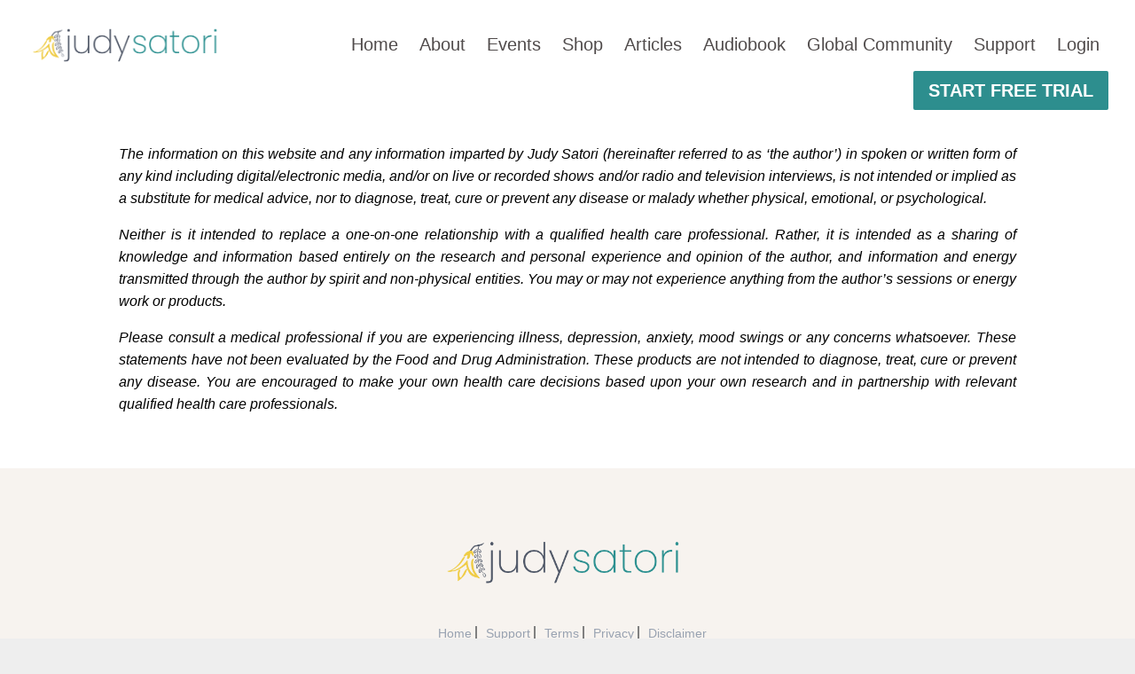

--- FILE ---
content_type: text/html; charset=utf-8
request_url: https://www.ascensionlibrary.org/disclaimer?
body_size: 8389
content:
<!DOCTYPE html>
<html lang="en">


  <head>
<style>
 .background-image--1522929243036{   margin-top: -68px;}
</style>
    <!-- Title and description ================================================== -->
    
              <meta name="csrf-param" content="authenticity_token">
              <meta name="csrf-token" content="05Kgfmvy5UmwhxnDEF0+pcdonYxOh3xjqwOwT3D9rFtK18tUC4/ZMjzcnmTfrF6o2/dtVeiPG11mqcqU4pYG7Q==">
            
    <title>
      
        Disclaimer
      
    </title>
    <meta charset="utf-8" />
    <meta content="IE=edge,chrome=1" http-equiv="X-UA-Compatible">
    <meta name="viewport" content="width=device-width, initial-scale=1, maximum-scale=1, user-scalable=no">
    

    <!-- Helpers ================================================== -->
    <meta property="og:type" content="website">
<meta property="og:url" content="https://www.ascensionlibrary.org/disclaimer">
<meta name="twitter:card" content="summary_large_image">

<meta property="og:title" content="Disclaimer">
<meta name="twitter:title" content="Disclaimer">



<meta property="og:image" content="https://kajabi-storefronts-production.kajabi-cdn.com/kajabi-storefronts-production/sites/6805/images/fckc9PmmSAikHFhhSV9M_AbP2ufKaRoGs0A6Zxr57_JS_Banner_About_Judy_V1_1200x1200.jpg">
<meta name="twitter:image" content="https://kajabi-storefronts-production.kajabi-cdn.com/kajabi-storefronts-production/sites/6805/images/fckc9PmmSAikHFhhSV9M_AbP2ufKaRoGs0A6Zxr57_JS_Banner_About_Judy_V1_1200x1200.jpg">


    <link href="https://kajabi-storefronts-production.kajabi-cdn.com/kajabi-storefronts-production/themes/533278/assets/favicon.png?1716595510800552?v=2" rel="shortcut icon" />
    <link rel="canonical" href="https://www.ascensionlibrary.org/disclaimer" />

    <!-- CSS ================================================== -->
    <link rel="stylesheet" href="https://maxcdn.bootstrapcdn.com/bootstrap/4.0.0-alpha.4/css/bootstrap.min.css" integrity="sha384-2hfp1SzUoho7/TsGGGDaFdsuuDL0LX2hnUp6VkX3CUQ2K4K+xjboZdsXyp4oUHZj" crossorigin="anonymous">
    <link rel="stylesheet" href="https://maxcdn.bootstrapcdn.com/font-awesome/4.5.0/css/font-awesome.min.css">
    
      <link href="//fonts.googleapis.com/css?family=Open+Sans:400,700,400italic,700italic|Josefin+Sans:400,700,400italic,700italic" rel="stylesheet" type="text/css">
    
    <link rel="stylesheet" media="screen" href="https://kajabi-app-assets.kajabi-cdn.com/assets/core-0d125629e028a5a14579c81397830a1acd5cf5a9f3ec2d0de19efb9b0795fb03.css" />
    <link rel="stylesheet" media="screen" href="https://kajabi-storefronts-production.kajabi-cdn.com/kajabi-storefronts-production/themes/533278/assets/styles.css?1716595510800552" />
    <link rel="stylesheet" media="screen" href="https://kajabi-storefronts-production.kajabi-cdn.com/kajabi-storefronts-production/themes/533278/assets/overrides.css?1716595510800552" />

    <!-- Container Width ================================================== -->
    
    

    <!-- Optional Background Image ======================================== -->
    

    <!-- Header hook ====================================================== -->
    <script type="text/javascript">
  var Kajabi = Kajabi || {};
</script>
<script type="text/javascript">
  Kajabi.currentSiteUser = {
    "id" : "-1",
    "type" : "Guest",
    "contactId" : "",
  };
</script>
<script type="text/javascript">
  Kajabi.theme = {
    activeThemeName: "Premier",
    previewThemeId: null,
    editor: false
  };
</script>
<meta name="turbo-prefetch" content="false">
<script type="text/javascript" charset="UTF-8" src="//cdn.cookie-script.com/s/ab07f4eaf167c4d79332dba18a7b4df3.js"></script>


<link href="https://fonts.googleapis.com/css?family=Montserrat|Open+Sans&display=swap" rel="stylesheet">
<style>
.user__dropdown a[href*="/library"]{
display: none !important;
}
.dropdown-menu a[href*="/library"]{
display: none !important;
}

h1, h2, h3, h4, h5, h6, p, li, a{
font-family: 'Poppins', sans-serif !important;
}
a.link.fa {
    font-family: FontAwesome !important;
}
.header a {
    font-weight: 100 !important;
}

</style>
<!-- Global site tag (gtag.js) - Google Ads: 10827175809 -->
<script async src="https://www.googletagmanager.com/gtag/js?id=AW-10827175809"></script>
<script>
  window.dataLayer = window.dataLayer || [];
  function gtag(){dataLayer.push(arguments);}
  gtag('js', new Date());

  gtag('config', 'AW-10827175809');
</script>

<!-- Google Tag Manager -->
<script>(function(w,d,s,l,i){w[l]=w[l]||[];w[l].push({'gtm.start':
new Date().getTime(),event:'gtm.js'});var f=d.getElementsByTagName(s)[0],
j=d.createElement(s),dl=l!='dataLayer'?'&l='+l:'';j.async=true;j.src=
'https://www.googletagmanager.com/gtm.js?id='+i+dl;f.parentNode.insertBefore(j,f);
})(window,document,'script','dataLayer','GTM-5C5K8HT');</script>
<!-- End Google Tag Manager -->

<!-- Start of ascensionlibrary Zendesk Widget script -->
<script id="ze-snippet" src="https://static.zdassets.com/ekr/snippet.js?key=29ab67e9-eb2c-463c-9981-22785245fd41"> </script>
<!-- End of ascensionlibrary Zendesk Widget script -->
<div class="okokok">
<div id="google_translate_element"></div><script type="text/javascript">
function googleTranslateElementInit() {
  new google.translate.TranslateElement({pageLanguage: 'en', layout: google.translate.TranslateElement.FloatPosition.TOP_LEFT}, 'google_translate_element');
}

</script><script type="text/javascript" src="//translate.google.com/translate_a/element.js?cb=googleTranslateElementInit"></script>
        </div>
<style>
.header-menu a {
    font-size: 20px !important;
}
.okokok {
    width: auto;
    position: fixed;
    bottom: 0;
    left: 0;
    z-index: 111;
    background: #fff;
    padding: 0px 17px;
    border-radius: 0px 10px 0px 0px;
}

h1.post-body-title {
    text-align: center;
}
.audio-parent-title {
    display: none;
}
</style>

<meta name="facebook-domain-verification" content="1x674xyfh1flftg41lp2fucscecvic" />
<script src="https://cdnjs.cloudflare.com/ajax/libs/jquery/3.6.0/jquery.min.js" integrity="sha512-894YE6QWD5I59HgZOGReFYm4dnWc1Qt5NtvYSaNcOP+u1T9qYdvdihz0PPSiiqn/+/3e7Jo4EaG7TubfWGUrMQ==" crossorigin="anonymous" referrerpolicy="no-referrer"></script>

<script type="text/javascript">
        var userip;
    </script>
    <script type="text/javascript" src="https://l2.io/ip.js?var=userip">       </script>
<script>
$( document ).ready(function() {
var current_url = window.location.href;
if(current_url  == "https://www.ascensionlibrary.org/activate-2020"){
window.location.href="https://www.ascensionlibrary.org/activate";
}
	$(".header-menu a").each(function(){  
		if(($(this).text()) == "Support"){
			$(this).attr("target","_blank");
		}
	}); 
if($(".header__block--user .user").find(".dropdown__menu").length !== 0){
	$(".header__block--cta").css("display","none");
}else{
	$(".header__block--cta").css("display","block");
}
if($(".header__block--user .user").find(".dropdown__menu").length !== 0){
	$(".header__block--user .user a").each(function(){  
		if(($(this).text()) == "My Library"){
			$(this).css("display","none");
		}
	}); 
}

if($.trim($(".header__block--cta").find("a").text()) == "Join"){
	$(".header__block--cta").find("a").attr("href","");
	$(".header__block--cta").find("a").click(function(event){
		event.preventDefault();
		var country_code = null;
		$.getJSON('https://ipinfo.io/' + userip +'?token=155694fab39822', function(data){
			country_code = data.country;
			console.log(country_code+"123");
			var pageUrl = null;
			if(country_code == "AU" || country_code == "NZ" ){
				window.location.href = "https://www.ascensionlibrary.org/activate-au";
			}else if(country_code == "GB"){ 
				window.location.href = "https://www.ascensionlibrary.org/activate-uk";
			}else if(country_code == "IN"){ 
				window.location.href = "https://www.ascensionlibrary.org/activate-inr";
			}else{
				window.location.href = "https://www.ascensionlibrary.org/activate";
			}
		});
	});

}     
});

<style>
.btn {
    border-radius: 25px!important;
}
.form-btn{
    border-radius: 25px!important;
}
@media (min-width: 1180px) {                    
    .main-content-video {      
        padding: 0;
        max-width: 100%;
        display: block;
        width: 75%;
        margin: 0 auto; 
    }
    .main-content-container {
        max-width: 100%;
        width: 75%;
        padding: 0;
    }
    .search.post-page {
        padding: 30px 0;
        max-width: 100%;
        width: 75%;
        margin: 0 auto;    
    }  
    .player__video, .main-content-video {
        padding: 0!important;
    }
       
}   
</style>

<!-- Google Tag Manager - Main Tag 2024-->
<script>(function(w,d,s,l,i){w[l]=w[l]||[];w[l].push({'gtm.start':
new Date().getTime(),event:'gtm.js'});var f=d.getElementsByTagName(s)[0],
j=d.createElement(s),dl=l!='dataLayer'?'&l='+l:'';j.async=true;j.src=
'https://www.googletagmanager.com/gtm.js?id='+i+dl;f.parentNode.insertBefore(j,f);
})(window,document,'script','dataLayer','GTM-5V637GDC');</script>
<!-- End Google Tag Manager -->


<!-- Google tag (gtag.js) Google Ads Tag 2024 -->
<script async src="https://www.googletagmanager.com/gtag/js?id=AW-10827175809">
</script>
<script>
  window.dataLayer = window.dataLayer || [];
  function gtag(){dataLayer.push(arguments);}
  gtag('js', new Date());

  gtag('config', 'AW-10827175809');
</script><script async src="https://www.googletagmanager.com/gtag/js?id=G-4MJMK4HQ9R"></script>
<script>
  window.dataLayer = window.dataLayer || [];
  function gtag(){dataLayer.push(arguments);}
  gtag('js', new Date());
  gtag('config', 'G-4MJMK4HQ9R');
</script>
<style type="text/css">
  #editor-overlay {
    display: none;
    border-color: #2E91FC;
    position: absolute;
    background-color: rgba(46,145,252,0.05);
    border-style: dashed;
    border-width: 3px;
    border-radius: 3px;
    pointer-events: none;
    cursor: pointer;
    z-index: 10000000000;
  }
  .editor-overlay-button {
    color: white;
    background: #2E91FC;
    border-radius: 2px;
    font-size: 13px;
    margin-inline-start: -24px;
    margin-block-start: -12px;
    padding-block: 3px;
    padding-inline: 10px;
    text-transform:uppercase;
    font-weight:bold;
    letter-spacing:1.5px;

    left: 50%;
    top: 50%;
    position: absolute;
  }
</style>
<script src="https://kajabi-app-assets.kajabi-cdn.com/vite/assets/track_analytics-999259ad.js" crossorigin="anonymous" type="module"></script><link rel="modulepreload" href="https://kajabi-app-assets.kajabi-cdn.com/vite/assets/stimulus-576c66eb.js" as="script" crossorigin="anonymous">
<link rel="modulepreload" href="https://kajabi-app-assets.kajabi-cdn.com/vite/assets/track_product_analytics-9c66ca0a.js" as="script" crossorigin="anonymous">
<link rel="modulepreload" href="https://kajabi-app-assets.kajabi-cdn.com/vite/assets/stimulus-e54d982b.js" as="script" crossorigin="anonymous">
<link rel="modulepreload" href="https://kajabi-app-assets.kajabi-cdn.com/vite/assets/trackProductAnalytics-3d5f89d8.js" as="script" crossorigin="anonymous">      <script type="text/javascript">
        if (typeof (window.rudderanalytics) === "undefined") {
          !function(){"use strict";window.RudderSnippetVersion="3.0.3";var sdkBaseUrl="https://cdn.rudderlabs.com/v3"
          ;var sdkName="rsa.min.js";var asyncScript=true;window.rudderAnalyticsBuildType="legacy",window.rudderanalytics=[]
          ;var e=["setDefaultInstanceKey","load","ready","page","track","identify","alias","group","reset","setAnonymousId","startSession","endSession","consent"]
          ;for(var n=0;n<e.length;n++){var t=e[n];window.rudderanalytics[t]=function(e){return function(){
          window.rudderanalytics.push([e].concat(Array.prototype.slice.call(arguments)))}}(t)}try{
          new Function('return import("")'),window.rudderAnalyticsBuildType="modern"}catch(a){}
          if(window.rudderAnalyticsMount=function(){
          "undefined"==typeof globalThis&&(Object.defineProperty(Object.prototype,"__globalThis_magic__",{get:function get(){
          return this},configurable:true}),__globalThis_magic__.globalThis=__globalThis_magic__,
          delete Object.prototype.__globalThis_magic__);var e=document.createElement("script")
          ;e.src="".concat(sdkBaseUrl,"/").concat(window.rudderAnalyticsBuildType,"/").concat(sdkName),e.async=asyncScript,
          document.head?document.head.appendChild(e):document.body.appendChild(e)
          },"undefined"==typeof Promise||"undefined"==typeof globalThis){var d=document.createElement("script")
          ;d.src="https://polyfill-fastly.io/v3/polyfill.min.js?version=3.111.0&features=Symbol%2CPromise&callback=rudderAnalyticsMount",
          d.async=asyncScript,document.head?document.head.appendChild(d):document.body.appendChild(d)}else{
          window.rudderAnalyticsMount()}window.rudderanalytics.load("2apYBMHHHWpiGqicceKmzPebApa","https://kajabiaarnyhwq.dataplane.rudderstack.com",{})}();
        }
      </script>
      <script type="text/javascript">
        if (typeof (window.rudderanalytics) !== "undefined") {
          rudderanalytics.page({"account_id":"6394","site_id":"6805"});
        }
      </script>
      <script type="text/javascript">
        if (typeof (window.rudderanalytics) !== "undefined") {
          (function () {
            function AnalyticsClickHandler (event) {
              const targetEl = event.target.closest('a') || event.target.closest('button');
              if (targetEl) {
                rudderanalytics.track('Site Link Clicked', Object.assign(
                  {"account_id":"6394","site_id":"6805"},
                  {
                    link_text: targetEl.textContent.trim(),
                    link_href: targetEl.href,
                    tag_name: targetEl.tagName,
                  }
                ));
              }
            };
            document.addEventListener('click', AnalyticsClickHandler);
          })();
        }
      </script>
<script>
!function(f,b,e,v,n,t,s){if(f.fbq)return;n=f.fbq=function(){n.callMethod?
n.callMethod.apply(n,arguments):n.queue.push(arguments)};if(!f._fbq)f._fbq=n;
n.push=n;n.loaded=!0;n.version='2.0';n.agent='plkajabi';n.queue=[];t=b.createElement(e);t.async=!0;
t.src=v;s=b.getElementsByTagName(e)[0];s.parentNode.insertBefore(t,s)}(window,
                                                                      document,'script','https://connect.facebook.net/en_US/fbevents.js');


fbq('init', '900201807199154', {"ct":"","country":null,"em":"","fn":"","ln":"","pn":"","zp":""});
fbq('track', "PageView");</script>
<noscript><img height="1" width="1" style="display:none"
src="https://www.facebook.com/tr?id=900201807199154&ev=PageView&noscript=1"
/></noscript>
<meta name='site_locale' content='en'><style type="text/css">
  body main {
    direction: ltr;
  }
  .slick-list {
    direction: ltr;
  }
</style>
<style type="text/css">
  /* Font Awesome 4 */
  .fa.fa-twitter{
    font-family:sans-serif;
  }
  .fa.fa-twitter::before{
    content:"𝕏";
    font-size:1.2em;
  }

  /* Font Awesome 5 */
  .fab.fa-twitter{
    font-family:sans-serif;
  }
  .fab.fa-twitter::before{
    content:"𝕏";
    font-size:1.2em;
  }
</style>
<link rel="stylesheet" href="https://cdn.jsdelivr.net/npm/@kajabi-ui/styles@1.0.4/dist/kajabi_products/kajabi_products.css" />
<script type="module" src="https://cdn.jsdelivr.net/npm/@pine-ds/core@3.14.0/dist/pine-core/pine-core.esm.js"></script>
<script nomodule src="https://cdn.jsdelivr.net/npm/@pine-ds/core@3.14.0/dist/pine-core/index.esm.js"></script>

      
  </head>
  <body>
    <div class="container container--main container--default" id="top">
      <div class="content-wrap">
        <div class="section-wrap section-wrap--top">
          <div id="section-header" data-section-id="header"><!-- Header Variables -->




















<!-- KJB Settings Variables -->





<style>
  .header {
    background: #fff;
  }
  
  .header .logo--text, .header--left .header-menu a {
    line-height: 60px;
  }
  .header .logo--image {
    height: 60px;
  }
  .header .logo img {
    max-height: 60px;
  }
  .announcement {
      background: #2e91fc;
      color: #fff;
    }
  /*============================================================================
    #Header User Menu Styles
  ==============================================================================*/
  .header .user__dropdown {
    background: #fff;
    top: 91px;
  }
  .header--center .user__dropdown {
    top: 50px;
  }
  
  /*============================================================================
    #Header Responsive Styles
  ==============================================================================*/
  @media (max-width: 767px) {
    .header .logo--text {
      line-height: 60px;
    }
    .header .logo--image {
      max-height: 60px;
    }
    .header .logo img {
      max-height: 60px;
    }
    .header .header-ham {
      top: 30px;
    }
  }
</style>



  <!-- Announcement Variables -->






<!-- KJB Settings Variables -->


<style>
  .announcement {
    background: #2e91fc;
    color: #fff;
  }
  a.announcement:hover {
    color: #fff;
  }
</style>



  <div class="header header--light header--left" kjb-settings-id="sections_header_settings_background_color">
    <div class="container">
      
      <div class="cust" style="text-align: left;">
        <a href="/" class="logo logo--image">
          <img src="https://kajabi-storefronts-production.kajabi-cdn.com/kajabi-storefronts-production/file-uploads/themes/533278/settings_images/5dc12f0-48f8-68a3-f0a3-f83fca007c47_JUDY_SATORI_LOGO.png" kjb-settings-id="sections_header_settings_logo"/>
        </a>
        </div>
      
     
        <div class="header-ham">
          <span></span>
          <span></span>
          <span></span>
        </div>
      
      <div kjb-settings-id="sections_header_settings_menu" id="open-lock" class="header-menu">
         
       
       
          
            
            <a href="https://www.ascensionlibrary.org/" target="">Home</a>
          
            
            <a href="https://www.ascensionlibrary.org/my-story" target="">About</a>
          
            
            <a href="https://www.ascensionlibrary.org/events" target="">Events</a>
          
            
            <a href="https://www.ascensionlibrary.org/store" target="">Shop</a>
          
            
            <a href="https://www.ascensionlibrary.org/blog" target="">Articles</a>
          
            
            <a href="https://www.ascensionlibrary.org/opt-in-sunshine-audiobook" target="">Audiobook</a>
          
            
            <a href="https://www.ascensionlibrary.org/celebrate-success-people-making-a-difference" target="">Global Community</a>
          
            
            <a href="https://ascensionlibrary.zendesk.com/hc/en-au/"target="_blank" target="">Support</a>
          
          
        
        
        
          <!-- User Dropdown Variables -->





<!-- KJB Settings Variables -->






  <span kjb-settings-id="sections_header_settings_language_login"><a href="/login">Login</a></span>


        
        
            <a href="https://www.ascensionlibrary.org/activate-2020" class="chenge_btn btn btn-cta btn-- btn-- btn-- btn--" style="background: #2d8e8e;color: #fff;font-weight: 700 !important;"data-offset-number="" data-offset-period="" data-event="" id="" kjb-settings-id="" target="_blank">START FREE TRIAL</a>

        
      </div>
    </div>
  </div>


</div>
      
    
    
          <div data-content-for-index data-dynamic-sections="index"><div id="section-1523387107260" data-section-id="1523387107260"><!-- Section Virables -->









<!-- Contitional Section Virables -->


<!-- Kjb Section Variabels -->


<style>
  
  .section--1523387107260 {
    /*============================================================================
      #Background Color Override
    ==============================================================================*/
    background: #ffffff;
    
  }
  .section--link_list.section--dark.section--1523387107260 a, .section--link_list.section--light.section--1523387107260 a, .section--blog_posts.section--dark.section--1523387107260 a, .section--blog_posts.section--light.section--1523387107260 a, .section--feature.section--dark.section--1523387107260 a, .section--feature.section--light.section--1523387107260 a {
    
  }
</style>

<!-- Extra Settings Variables -->





<!-- Kjb Settings Variables -->




<div class="background-image background-image--1523387107260  timed-section" data-offset-number="" data-offset-period="seconds" data-event="" kjb-settings-id="sections_1523387107260_settings_section_reveal">
  <div class="section section--custom_content section--middle section--center section--xs-small section--light section--1523387107260 " kjb-settings-id="sections_1523387107260_settings_background_color">
    <div class="container">
      <div class="row heading">
  <div class="col-md-8">
    
    
  </div>
</div>

      <div class="row">
        
          
              <!-- Block Variables -->





<style>
  .block--1523387107260_1 {
    text-align: left;
  }
  
    .block-break--1523387107260_1 {
      display: none;
    }
  
</style>


<!-- Block Variables -->


<!-- KJB Settings Variables -->


<!-- Force Line Break -->
<div class="block-break--1523387107260_1"></div>

<div class="col-md-10 block--1523387107260_1">
  <div kjb-settings-id="sections_1523387107260_blocks_1523387107260_1_settings_text">
    <p style="text-align: justify;"><em>The information on this website and any information imparted by Judy Satori (hereinafter referred to as &lsquo;the author&rsquo;) in spoken or written form of any kind including digital/electronic media, and/or on live or recorded shows and/or radio and television interviews, is not intended or implied as a substitute for medical advice, nor to diagnose, treat, cure or prevent any disease or malady whether physical, emotional, or psychological.</em></p>
<p style="text-align: justify;"><em>Neither is it intended to replace a one-on-one relationship with a qualified health care professional. Rather, it is intended as a sharing of knowledge and information based entirely on the research and personal experience and opinion of the author, and information and energy transmitted through the author by spirit and non-physical entities. You may or may not experience anything from the author&rsquo;s sessions or energy work or products.</em></p>
<p style="text-align: justify;"><em>Please consult a medical professional if you are experiencing illness, depression, anxiety, mood swings or any concerns whatsoever. These statements have not been evaluated by the Food and Drug Administration. These products are not intended to diagnose, treat, cure or prevent any disease. You are encouraged to make your own health care decisions based upon your own research and in partnership with relevant qualified health care professionals.</em></p>
  </div>
</div>

<!-- Force Line Break -->
<div class="block-break--1523387107260_1"></div>

            
        
      </div>
    </div>
  </div>
</div>

</div><div id="section-1524741704987" data-section-id="1524741704987"><!-- Section Virables -->









<!-- Contitional Section Virables -->


<!-- Kjb Section Variabels -->


<style>
  
  .section--1524741704987 {
    /*============================================================================
      #Background Color Override
    ==============================================================================*/
    background: #fff;
    
  }
  .section--link_list.section--dark.section--1524741704987 a, .section--link_list.section--light.section--1524741704987 a, .section--blog_posts.section--dark.section--1524741704987 a, .section--blog_posts.section--light.section--1524741704987 a, .section--feature.section--dark.section--1524741704987 a, .section--feature.section--light.section--1524741704987 a {
    
  }
</style>


<!-- Spacer Variables -->




<style>
  .section--1524741704987 {
    height: 44px;
  }
  .section--1524741704987 hr {
    border-top: 1px solid #eeeeee
  }
</style>
<div id="" class="section section--spacer section--middle section-- section--1524741704987" kjb-settings-id="sections_1524741704987_settings_background_color">
  
</div>
</div></div>
          <div id="section-footer" data-section-id="footer">



<style>
  .footer {
    background: #f7f3ef;
  }
  
    .footer, .footer--dark a, .footer--dark a:hover, .footer--dark a:not([href]):not([tabindex]) {
      color: #98a2b1;
    }
    .footer, .footer--light a, .footer--light a:hover, .footer--light a:not([href]):not([tabindex]) {
      color: #98a2b1;
    }
  
</style>


  
  
    <style>
      .container--main {
        background: #f7f3ef;
      }
    </style>
  
  <footer class="footer footer--light footer--left" kjb-settings-id="sections_footer_settings_background_color">
    <div class="container" style="text-align: center;">
       
       
          <img src="https://kajabi-storefronts-production.kajabi-cdn.com/kajabi-storefronts-production/file-uploads/themes/533278/settings_images/b6cc734-6fb6-6303-fd0-0e4f44b25f6_JUDY_SATORI_LOGO.png" class="logo footer__logo" kjb-settings-id="sections_footer_settings_logo"/>
        
        
       
     
        
          <div kjb-settings-id="sections_footer_settings_menu" class="footer__menu">
            
            <a class="footer__menu-item" href="https://www.ascensionlibrary.org/" target="_blank">Home</a> 
            
            <a class="footer__menu-item" href="https://ascensionlibrary.zendesk.com/hc/en-au" target="_blank">Support</a> 
            
            <a class="footer__menu-item" href="https://www.ascensionlibrary.org/pages/terms" target="_blank">Terms</a> 
            
            <a class="footer__menu-item" href="https://www.ascensionlibrary.org/pages/privacy-policy" target="_blank">Privacy</a> 
            
            <a class="footer__menu-item" href="https://www.ascensionlibrary.org/p/disclaimer" target="_blank">Disclaimer</a> 
            
          </div>
        
        
         
          <span kjb-settings-id="sections_footer_settings_copyright" class="footer__copyright">&copy; 2026 Ascension Library Ltd.</span>
        
        
         <!-- Section Variables -->






















<!-- KJB Settings Variables -->

















<style>
  .footer .social-icons__icon,
  .footer .social-icons__icon:hover {
    color: #3da19d;
  }
  .footer .social-icons--round .social-icons__icon ,
  .footer .social-icons--square .social-icons__icon {
    background-color: #f7f3ef;
  }
</style>


  <div class="social-icons social-icons--none social-icons--left">
    <div class="social-icons__row">
      
        <a class="social-icons__icon fa fa-facebook" href="https://www.facebook.com/ascensionlibrary.org" kjb-settings-id="sections_footer_settings_social_icon_link_facebook" target="_blank" ></a>
      
      
      
        <a class="social-icons__icon fa fa-instagram" href="https://www.instagram.com/ascension.library/" kjb-settings-id="sections_footer_settings_social_icon_link_instagram" target="_blank" ></a>
      
      
        <a class="social-icons__icon fa fa-youtube" href="https://www.youtube.com/c/JudySatoriAscensionLibrary" kjb-settings-id="sections_footer_settings_social_icon_link_youtube" target="_blank" ></a>
      
      
      
      
      
      
      
      
      
      
      
      
      
    </div>
  </div>


    </div>
  </footer>


</div>
        </div>
      </div>
    </div>
    <div id="section-pop_exit" data-section-id="pop_exit">

  





</div>
    <div id="section-pop_two_step" data-section-id="pop_two_step">






  


<style>
  #two-step {
    display: none;
    /*============================================================================
      #Background Color Override
    ==============================================================================*/
    background: #fff;
    
      /*============================================================================
        #Text Color Override
      ==============================================================================*/
      color: ;
    
  }
</style>

<div id="two-step" class="pop pop--light">
  <a class="pop__close">
    Close
  </a>
  <div class="pop__content">
    <div class="pop__inner">
      <div class="pop__body">
        
          <div class="block--1492725498873">
            
                




<style>
  .block--1492725498873 .progress-wrapper .progress-bar {
    width: 50%;
    background-color: #2e91fc;
  }
  .block--1492725498873 .progress-wrapper .progress {
    background-color: #f9f9f9;
  }
</style>

<div class="progress-wrapper" kjb-settings-id="sections_pop_two_step_blocks_1492725498873_settings_show_progress">
  <p class="progress-percent" kjb-settings-id="sections_pop_two_step_blocks_1492725498873_settings_progress_text">50% Complete</p>
  <div class="progress">
    <div class="progress-bar progress-bar-striped" kjb-settings-id="sections_pop_two_step_blocks_1492725498873_settings_progress_percent"></div>
  </div>
</div>

              
          </div>
        
          <div class="block--1492725503624">
            
                <div kjb-settings-id="sections_pop_two_step_blocks_1492725503624_settings_text">
  <h3>Two Step</h3>
<p>Lorem ipsum dolor sit amet, consectetur adipiscing elit, sed do eiusmod tempor incididunt ut labore et dolore magna aliqua.</p>
</div>

            
          </div>
        
        
  


      </div>
    </div>
  </div>
</div>

</div>

    <!-- Javascripts ================================================== -->
    <script src="https://kajabi-app-assets.kajabi-cdn.com/assets/core-138bf53a645eb18eb9315f716f4cda794ffcfe0d65f16ae1ff7b927f8b23e24f.js"></script>
    <script charset='ISO-8859-1' src='https://fast.wistia.com/assets/external/E-v1.js'></script>
    <script charset='ISO-8859-1' src='https://fast.wistia.com/labs/crop-fill/plugin.js'></script>
    <script src="https://cdnjs.cloudflare.com/ajax/libs/ouibounce/0.0.12/ouibounce.min.js"></script>
    <script src="https://cdnjs.cloudflare.com/ajax/libs/slick-carousel/1.6.0/slick.min.js"></script>
    <script src="https://kajabi-storefronts-production.kajabi-cdn.com/kajabi-storefronts-production/themes/533278/assets/scripts.js?1716595510800552"></script>
    <script src="https://cdnjs.cloudflare.com/ajax/libs/tether/1.3.8/js/tether.min.js"></script><!-- Tether for Bootstrap -->
    <script src="https://maxcdn.bootstrapcdn.com/bootstrap/4.0.0-alpha.4/js/bootstrap.min.js" integrity="sha384-VjEeINv9OSwtWFLAtmc4JCtEJXXBub00gtSnszmspDLCtC0I4z4nqz7rEFbIZLLU" crossorigin="anonymous"></script>
 
<script>
$(document).ready(function(){
    $('a').on('click', function(){
        $('html, body').animate({
            scrollTop: $(this.hash).offset().top
        },800);
    });
    $(document).on('scroll', function(){
    var scrollT = $(document).scrollTop();
     var offsetT = $('.section--1523387107260').offset().top;
     if(scrollT > offsetT){
     $('.header').attr('style', 'transition: 0.5s;position: fixed; top: 0;z-index: 111; width: 100%');
        $('.header .logo img').attr('style', 'transition: 0.5s;position:  static;max-height: 48px;transform: translate(0px);');
          $('.header .logo').attr('style', 'transition: 0.5s;position:  static;max-height: 30px !important;transform: translate(0px);');
        $('.cust').attr('style', 'transition: 0.5s;float: left !important;');
        $('.header-menu').attr('style', 'transition: 0.5s;padding-bottom: 0px;');
        $('.header-menu a').attr('style', 'transition: 0.5s;padding-bottom: 0px; line-height:unset');
         $('.header--center .user').attr('style', 'transition: 0.5s;top: 0.5rem;');
     }else{
            $('.header').attr('style', '');
        $('.header .logo img').attr('style', '');
          $('.header .logo').attr('style', '');
        $('.cust').attr('style', 'text-align:left;');
        $('.header-menu').attr('style', '');
         $('.header--center .user').attr('style', '');
     }
    });
});
</script> 

    <script>
$.get("https://ipinfo.io", function(response) {
  var getcont = response.country;
    if(getcont == "IN"){
       $('.chenge_btn').attr('href', 'https://www.ascensionlibrary.org/membership-inr');
    }
     if(getcont == "AS"){
       $('.chenge_btn').attr('href', 'https://www.ascensionlibrary.org/membership-au');
    }
      if(getcont == "AU"){
       $('.chenge_btn').attr('href', 'https://www.ascensionlibrary.org/membership-au');
    }
      if(getcont == "CK"){
       $('.chenge_btn').attr('href', 'https://www.ascensionlibrary.org/membership-au');
    }
      if(getcont == "TL"){
       $('.chenge_btn').attr('href', 'https://www.ascensionlibrary.org/membership-au');
    }
      if(getcont == "FJ"){
       $('.chenge_btn').attr('href', 'https://www.ascensionlibrary.org/membership-au');
    }
      if(getcont == "PF"){
       $('.chenge_btn').attr('href', 'https://www.ascensionlibrary.org/membership-au');
    }
      if(getcont == "GU"){
       $('.chenge_btn').attr('href', 'https://www.ascensionlibrary.org/membership-au');
    }  
    if(getcont == "KI"){
       $('.chenge_btn').attr('href', 'https://www.ascensionlibrary.org/membership-au');
    }
      if(getcont == "MH"){
       $('.chenge_btn').attr('href', 'https://www.ascensionlibrary.org/membership-au');
    }
      if(getcont == "FM"){
       $('.chenge_btn').attr('href', 'https://www.ascensionlibrary.org/membership-au');
    }
      if(getcont == "NR"){
       $('.chenge_btn').attr('href', 'https://www.ascensionlibrary.org/membership-au');
    }
      if(getcont == "NC"){
       $('.chenge_btn').attr('href', 'https://www.ascensionlibrary.org/membership-au');
    }
      if(getcont == "NZ"){
       $('.chenge_btn').attr('href', 'https://www.ascensionlibrary.org/membership-au');
    }
      if(getcont == "NU"){
       $('.chenge_btn').attr('href', 'https://www.ascensionlibrary.org/membership-au');
    }
      if(getcont == "NF"){
       $('.chenge_btn').attr('href', 'https://www.ascensionlibrary.org/membership-au');
    }
      if(getcont == "MP"){
       $('.chenge_btn').attr('href', 'https://www.ascensionlibrary.org/membership-au');
    }
      if(getcont == "PW"){
       $('.chenge_btn').attr('href', 'https://www.ascensionlibrary.org/membership-au');
    }
      if(getcont == "PG"){
       $('.chenge_btn').attr('href', 'https://www.ascensionlibrary.org/membership-au');
    }
      if(getcont == "PN"){
       $('.chenge_btn').attr('href', 'https://www.ascensionlibrary.org/membership-au');
    }
      if(getcont == "WS"){
       $('.chenge_btn').attr('href', 'https://www.ascensionlibrary.org/membership-au');
    }
      if(getcont == "SB"){
       $('.chenge_btn').attr('href', 'https://www.ascensionlibrary.org/membership-au');
    }
      if(getcont == "TK"){
       $('.chenge_btn').attr('href', 'https://www.ascensionlibrary.org/membership-au');
    }
      if(getcont == "TV"){
       $('.chenge_btn').attr('href', 'https://www.ascensionlibrary.org/membership-au');
    }
      if(getcont == "VU"){
       $('.chenge_btn').attr('href', 'https://www.ascensionlibrary.org/membership-au');
    }
    

}, "jsonp");
</script>

  </body>
</html>

--- FILE ---
content_type: text/html; charset=UTF-8
request_url: https://l2.io/ip.js?var=userip
body_size: 24
content:
userip = "3.14.144.238";

--- FILE ---
content_type: text/css
request_url: https://kajabi-storefronts-production.kajabi-cdn.com/kajabi-storefronts-production/themes/533278/assets/overrides.css?1716595510800552
body_size: 937
content:
.section--1522928619018 {
  padding: 0px; }
  .section--1522928619018 .container {
    max-width: 100%;
    padding: 0; }

.section--1522931905319 h4 {
  color: #105E55;
  font-size: 26px; }

.block--1522933781152 {
  background: #7e989e;
  padding: 26px 35px;
  margin-top: 22px; }

.footer_content {
  width: 88%; }

.section--1523177898357 .container {
  max-width: 100%;
  padding: 0; }
.section--1523177898357 h4 {
  margin: 0px;
  position: absolute;
  bottom: 0px;
  text-align: center;
  width: 100%;
  color: white;
  transition: 0.4s; }
.section--1523177898357 img {
  width: 100%; }
.section--1523177898357 .col-md-3 {
  padding: 0px 7px; }
.section--1523177898357 .cont-1 {
  position: relative; }

.over-link {
  position: absolute;
  top: 40%;
  width: 100%;
  text-align: center; }

.link-circle {
  background: black;
  color: #fff;
  font-size: 9px;
  border-radius: 50%;
  padding: 17px;
  width: 64px !important;
  height: 64px;
  transition: 0.5s; }

.cont:hover .over-hover {
  opacity: 1; }

.cont-1:hover .link-circle {
  background: #fff;
  color: #000; }
.cont-1:hover h4 {
  bottom: -10px;
  opacity: 0; }

.over-hover {
  text-align: left;
  border-top: 1px solid #ccc;
  margin-top: 22px;
  width: 85%;
  margin: 16px auto 0px;
  font-size: 14px;
  line-height: 22px;
  padding-top: 9px;
  opacity: 0;
  transition: 0.4s; }
  .over-hover p {
    margin: 0; }
  .over-hover a {
    float: right;
    margin: 0; }

@media screen and (max-width: 767px) {
  .over-hover {
    opacity: 1; } }
.block--1523387500022_1 {
  background: #f3f3f3; }

.bg-shadow {
  position: relative;
  z-index: 0; }

.bg-shadow::before {
  content: "";
  position: absolute;
  -webkit-box-shadow: 0 15px 10px rgba(0, 0, 0, 0.6);
  box-shadow: 0 15px 10px rgba(0, 0, 0, 0.6);
  left: 5px;
  right: 50%;
  bottom: 16px;
  height: 30%;
  z-index: -1;
  border-radius: inherit;
  -webkit-transform-origin: 0 0;
  -moz-transform-origin: 0 0;
  -ms-transform-origin: 0 0;
  transform-origin: 0 0;
  -webkit-transform: skewY(-6deg);
  -ms-transform: skewY(-6deg);
  transform: skewY(-6deg); }

.bg-shadow::after {
  content: "";
  position: absolute;
  -webkit-box-shadow: 0 15px 10px rgba(0, 0, 0, 0.6);
  box-shadow: 0 15px 10px rgba(0, 0, 0, 0.6);
  bottom: 16px;
  height: 30%;
  z-index: -1;
  left: 50%;
  right: 5px;
  -webkit-transform: skewY(6deg);
  -ms-transform: skewY(6deg);
  transform: skewY(6deg);
  -webkit-transform-origin: 100% 0;
  -moz-transform-origin: 100% 0;
  -ms-transform-origin: 100% 0;
  transform-origin: 100% 0; }

.side_bar {
  background: #f3f3f3;
  padding: 10px 18px;
  border-bottom: 5px solid grey;
  border-radius: 9px;
  margin-bottom: 32px; }

a.side_btn {
  background: #4cadc9;
  color: white;
  padding: 10px 19px;
  border-radius: 9px;
  border-bottom: 4px solid #226c82;
  line-height: 58px; }

.footer {
  padding: 67px 0  !important; }

.footer__logo {
  display: inline-block;
  float: none !important;
  width: auto !important;
  max-width: 290px;
  height: auto !important;
  max-height: 200px !important;
  margin: 0 auto 30px !important; }

.footer__menu {
  display: inline-block;
  float: none  !important;
  width: 100% !important;
  text-align: center !important;
  font-size: 14px; }

.footer__menu a {
  color: #fff;
  margin: 0 !important;
  line-height: normal !important;
  padding-left: 10px !important;
  border-left: 2px solid grey  !important; }

.footer__menu a:first-child {
  border-left: 0px solid grey  !important; }

.footer__copyright {
  float: none !important;
  margin: 20px auto 15px;
  font-size: 0.875rem; }

.social-icons {
  text-align: center  !important; }

.link_list {
  width: 50%;
  float: left; }

.link_list ul li {
  list-style: none;
  margin: 0; }
